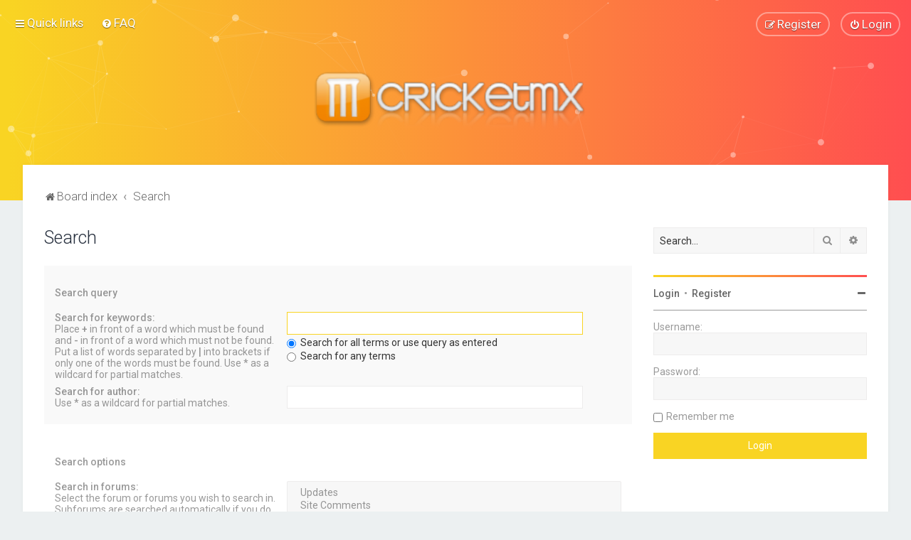

--- FILE ---
content_type: text/css
request_url: https://forums.cricketmx.com/styles/Milk_v2/theme/colour-presets/Sahara.css?assets_version=10
body_size: 736
content:
/* Color */
.fd_dark a, a:hover, .navbar_footer a, .copyright_bar a, .social_links_footer a:hover span, .icon.fa-file.icon-red, a:hover .icon.fa-file.icon-red, .navigation .active-subsection a, .navigation .active-subsection a:hover, .navigation a:hover, .tabs .tab > a:hover, .tabs .activetab > a, .tabs .activetab > a:hover, a.postlink, a.postlink:visited, .navbar_in_header .badge, .button:focus .icon, .button:hover .icon, .dark_base .social_links_footer a span, .dark_base h2, .dark_base h2 a, .dark_base a:link, .dark_base a:visited, .button-secondary:focus, .button-secondary:hover, .notification_unread, .topic_type {
	color: #f9d423;
}

/* Background Solid  */
.pagination li a:hover, .pagination li.active span, .pagination li a:focus, .jumpbox-cat-link, .dropdown-contents > li > a:hover, a.button1:hover, input.button1:hover, a.button2:hover, input.button2:hover, input.button3:hover, a.no_avatar:hover, .jumpbox-cat-link:hover, input.button1:focus, input.button2:focus, input.button3:focus, .specialbutton, input.specialbutton, .panel .specialbutton, a.specialbutton, .scrollToTop, a.specialbutton, .dark_base .social_links_footer a:hover span, .badge, .grid_unread {
	background: #f9d423;
}

/* Borders Dark */
.pagination li a:hover, .pagination li.active span, .pagination li a:focus, blockquote, .codebox code, .jumpbox-cat-link, a.postlink, input.button1:focus, input.button2:focus, input.button3:focus, input.specialbutton, .inputbox:hover, .inputbox:focus, .specialbutton, .button:hover, .button:focus, a.specialbutton, .dark_base .social_links_footer a span, .dark_base .social_links_footer a:hover span {
	border-color: #f9d423;
}

/* Background Gradient  */
.headerbar, body.content_block_header_block li.header, body.content_block_header_stripe li.header:before, .no_avatar, .social_links_footer, .forumbg-table, .sidebar_block_stripe:before, .fancy_panel:before, .tile_row_2:before   {
	/* Permalink - use to edit and share this gradient: http://colorzilla.com/gradient-editor/#f9d423+1,ff4e50+100 */
	background: #f9d423; /* Old browsers */
	background: -moz-linear-gradient(left,  #f9d423 1%, #ff4e50 100%); /* FF3.6-15 */
	background: -webkit-linear-gradient(left,  #f9d423 1%,#ff4e50 100%); /* Chrome10-25,Safari5.1-6 */
	background: linear-gradient(to right,  #f9d423 1%,#ff4e50 100%); /* W3C, IE10+, FF16+, Chrome26+, Opera12+, Safari7+ */
	filter: progid:DXImageTransform.Microsoft.gradient( startColorstr='#f9d423', endColorstr='#ff4e50',GradientType=1 ); /* IE6-9 */

}


/* The same as above, just with some opacity */
.headerbar_overlay_active, .grid_colour_overlay:hover {
	/* Permalink - use to edit and share this gradient: http://colorzilla.com/gradient-editor/#f9d423+0,ff4e50+100&0.8+0,0.8+100 */
	background: -moz-linear-gradient(left,  rgba(249,212,35,0.8) 0%, rgba(255,78,80,0.8) 100%); /* FF3.6-15 */
	background: -webkit-linear-gradient(left,  rgba(249,212,35,0.8) 0%,rgba(255,78,80,0.8) 100%); /* Chrome10-25,Safari5.1-6 */
	background: linear-gradient(to right,  rgba(249,212,35,0.8) 0%,rgba(255,78,80,0.8) 100%); /* W3C, IE10+, FF16+, Chrome26+, Opera12+, Safari7+ */
	filter: progid:DXImageTransform.Microsoft.gradient( startColorstr='#ccf9d423', endColorstr='#ccff4e50',GradientType=1 ); /* IE6-9 */
}


/* Colour Hover Light */
.fd_dark a:hover, .navbar_footer a:hover, .copyright_bar a:hover, a.postlink:hover, .dark_base h2 a:hover  {
	color: #f4d74b;
}

/* Background Hover Light */
a.scrollToTop:hover, input.specialbutton:hover, a.specialbutton:hover {
	background-color: #f4d74b !important;
}

/* Border light */
.specialbutton:hover {
	border-color: #f4d74b !important;
}
